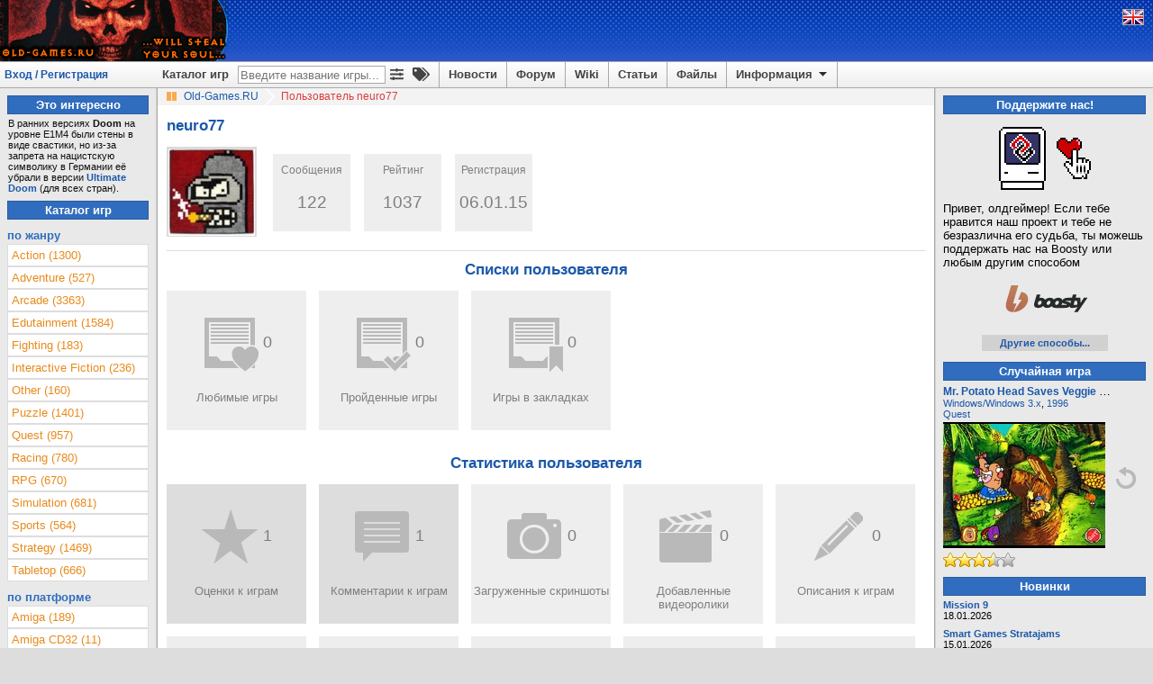

--- FILE ---
content_type: text/html; charset=utf-8
request_url: https://www.old-games.ru/users/?userid=217618
body_size: 7224
content:

<!DOCTYPE html>
<html lang="ru" prefix="og: http://ogp.me/ns#">
<head>
    <title>Профиль пользователя neuro77 на Old-Games.RU</title>
    <meta http-equiv="Content-Type" content="text/html; charset=UTF-8"/>
<meta name="viewport" content="width=1336">
<meta name="robots" content="all"/>
<meta name="keywords" content="пользователи, статистика, скриншоты, видеоролики, оценки, описания, любимые игры"/>
<meta name="description" content="Профиль пользователя, позволяющий увидеть всю статистику по действиям пользователя на сайте."/>
<meta name="Publisher-URL" content="https://www.old-games.ru"/>
<!-- <meta property="fb:admins" content="100001450308155" /> -->
<link rel="shortcut icon" href="/favicon.ico" type="image/x-icon"/>
<link rel="apple-touch-icon" type="image/png" href="/img/small_og_logo.png">
<link rel="alternate" type="application/rss+xml" title="Old-Games.RU. Новости"
      href="https://feeds.feedburner.com/Old-games-ru-news"/>
<link rel="alternate" type="application/rss+xml" title="Old-Games.RU. Новые игры"
      href="https://feeds.feedburner.com/Old-games-ru"/>
<link rel="alternate" type="application/rss+xml" title="Old-Games.RU. Новые файлы"
      href="https://feeds.feedburner.com/Old-games-ru-files"/>
<link rel="alternate" type="application/rss+xml" title="Old-Games.RU. Новые обзоры игр"
      href="https://feeds.feedburner.com/Old-games-ru-articles"/>
<link rel="stylesheet" type="text/css" href="/scripts/minify.php?a54e9456e508244129fdc3602d45f3fc&amp;files=js/og-styles.css,js/jqueryui/jquery-ui.min.css,js/jqueryui/jquery-ui.structure.min.css,js/jqueryui/jquery-ui.theme.min.css,js/select2/select2.css,js/uploadifive/uploadifive.css,js/fancybox2/jquery.fancybox.css,js/fancybox2/helpers/jquery.fancybox-thumbs.css" /><link rel="stylesheet" type="text/css" href="/scripts/minify.php?a54e9456e508244129fdc3602d45f3fc&amp;files=js/font-awesome/css/fa-svg-with-js.css,js/notification/notification.css" /><script type="text/javascript" src="/js/prebid-ads.js"></script>
<script defer type="text/javascript" src="/js/font-awesome/js/fa-solid.min.js"></script>
<script defer type="text/javascript" src="/js/font-awesome/js/fontawesome.min.js"></script>
<script type="text/javascript" src="/scripts/minify.php?a54e9456e508244129fdc3602d45f3fc&amp;files=js/jquery/jquery.min.js,js/jqueryui/jquery-ui.min.js,js/jqueryui/jquery.ui.datepicker-ru.min.js,js/notification/jquery.notification.min.js,js/jquery.simplemodal.1.4.4.min.js,js/raty-2.5.2/jquery.raty.min.js,js/select2/select2.min.js,js/select2/select2_locale_ru.js"></script><script type="text/javascript" src="/scripts/minify.php?a54e9456e508244129fdc3602d45f3fc&amp;files=js/uploadifive/jquery.uploadifive.min.js,js/fancybox2/jquery.fancybox.pack.js,js/fancybox2/helpers/jquery.fancybox-thumbs.js,js/js.cookie.min.js,js/og-scripts.js,js/og-game-actions.js"></script>
</head>
<body>
<!-- Header begin -->
<header id="pageHeader">
    <div class="header">
                    <a class="lfloat" href="/" title="Скачать старые игры с Old-Games.RU">
                <img src="//static.old-games.ru/img/logos/Diablo2_Soul.gif" width="253" height="68" alt="Бесплатные старые игры"/>
            </a>
                <!--noindex-->
                <!--/noindex-->
    </div>
    <!--noindex-->
<div style="display:none;">
    <!--LiveInternet counter-->
    <script type="text/javascript"><!--
        new Image().src = "//counter.yadro.ru/hit?r" + escape(document.referrer) + ((typeof(screen) == "undefined") ? "" : ";s" + screen.width + "*" + screen.height + "*" + (screen.colorDepth ? screen.colorDepth : screen.pixelDepth)) + ";u" + escape(document.URL) + ";h" + escape(document.title.substring(0, 80)) + ";" + Math.random();
        //-->
    </script>
    <!--/LiveInternet-->
    <script type="text/javascript">

        var _gaq = _gaq || [];
        _gaq.push(['_setAccount', 'UA-260122-1']);
        _gaq.push(['_trackPageview']);

        (function () {
            var ga = document.createElement('script');
            ga.type = 'text/javascript';
            ga.async = true;
            ga.src = ('https:' == document.location.protocol ? 'https://ssl' : 'http://www') + '.google-analytics.com/ga.js';
            var s = document.getElementsByTagName('script')[0];
            s.parentNode.insertBefore(ga, s);
        })();

    </script>
</div>

<!-- Yandex.Metrika counter -->
<script type="text/javascript" >
    (function (d, w, c) {
        (w[c] = w[c] || []).push(function() {
            try {
                w.yaCounter2036 = new Ya.Metrika({
                    id:2036,
                    clickmap:true,
                    trackLinks:true,
                    accurateTrackBounce:true
                });
            } catch(e) { }
        });

        var n = d.getElementsByTagName("script")[0],
            s = d.createElement("script"),
            f = function () { n.parentNode.insertBefore(s, n); };
        s.type = "text/javascript";
        s.async = true;
        s.src = "https://mc.yandex.ru/metrika/watch.js";

        if (w.opera == "[object Opera]") {
            d.addEventListener("DOMContentLoaded", f, false);
        } else { f(); }
    })(document, window, "yandex_metrika_callbacks");
</script>
<noscript><div><img src="https://mc.yandex.ru/watch/2036" style="position:absolute; left:-9999px;" alt="" /></div></noscript>
<!-- /Yandex.Metrika counter -->

<!--/noindex-->
    <div class="headerpanel">
        <div class="userlogin"><a href="#" id="loginform">Вход / Регистрация</a></div>
        <div class="lang">
            <!--noindex-->
                            <a href="/?language=eng" title="English version"><img
                            src="//static.old-games.ru/img/eng.png"
                            width="22" height="16" alt="ENG"/></a>
                            <!--/noindex-->
        </div>
        <nav class="menupanel">
            <ul id="nav">
                <li class="noborderli"><a href="/catalog/" title="Каталог старых игр">Каталог игр</a></li>
                <li>
                    <div id="searchblock">
                        <div id="quicksearchform">
                            <form method="get" action="/catalog/">
                                <input type="text" placeholder="Введите название игры..." id="quicksearchgame"
                                       name="gamename" value="">
                            </form>
                        </div>
                        <a class="advitems" title="Расширенный поиск" href="/search/">
                            <i class="fas fa-sliders-h">
                            </i>
                        </a>
                        <a class="advitems" title="Свойства игр" href="/properties/">
                            <i class="fas fa-tags">
                            </i>
                        </a>
                    </div>
                </li>
                <li><a href="/" title="Новости сайта">Новости</a></li>
                <li><a href="/forum/" title="Форум о старых играх">Форум</a></li>
                <li><a href="/wiki/" title="Энциклопедия о старых играх и железе">Wiki</a></li>
                <li><a href="/articles/" title="Различные статьи и обзоры">Статьи</a></li>
                <li><a href="/utils/" title="Различные файлы для старых игр">Файлы</a></li>
                <li><a href="#" title="Информация" class="information">Информация <img
                                src="//static.old-games.ru/img/arrow-down.png" width="15"
                                height="13" class="arrow-down" alt=""/></a>
                    <ul>
                        <li><a href="/about/" title="О нашем сайте">О проекте</a></li>
                        <li><a href="/faq/" title="FAQ по старым играм">FAQ</a></li>
                        <li><a href="/donate/" title="Помощь сайту">Поддержите нас!</a></li>
                        <li><a href="/about/history/" title="История проекта">История проекта</a></li>
                    </ul>
                </li>
            </ul>
        </nav>
    </div>
</header>

<div id="dialog-form" style="display:none;" title="Авторизация">
            <div class="loginbox">
            <form action="/forum/login/login" method="post">
                <label for="navbar_username">Логин:</label>
                <input type="text" id="navbar_username" name="login">
                <label for="navbar_login">Пароль:</label>
                <input type="password" id="navbar_login" name="password">
                <label for="cb_cookieuser_navbar">
                    <input name="remember" type="checkbox" id="cb_cookieuser_navbar" value="1"
                           checked="checked"/>Запомнить                </label>

                <div class="centeralign">
                    <input type="submit" value="Войти"/>
                </div>
                <br/>
                <input type="hidden" name="cookie_check" value="1"/>
                <input type="hidden" name="_xfToken" value=""/>

                <div class="centeralign">
                    <a href="/forum/login/"
                       title="Регистрация на форуме старых игр">Регистрация</a> - <a
                            href="/forum/lost-password/">Напомнить пароль</a>
                </div>
            </form>
        </div>
        </div>
<!-- Header end -->
<!-- Main begin -->
<div class="main">
    <main id="main">
        <!-- Content center begin -->
            <div class="breadcrumb" itemscope itemtype="http://schema.org/BreadcrumbList">
        <img src="//static.old-games.ru/img/path_bullet.gif" width="16" height="19" alt=""/>
        <span itemprop="itemListElement" itemscope itemtype="http://schema.org/ListItem">
            <a itemprop="item" title="старые игры скачать" href="/"><span itemprop="name">Old-Games.RU</span></a>
            <meta itemprop="position" content="1"/>
        </span>
                            <img src="//static.old-games.ru/img/slash.png" width="19" height="19"
                         alt="/"/>
                    <span class="active-link">Пользователь neuro77</span>
                        </div>
            <div class="main-content">
                        <div>
                <div class="nickname">neuro77</div>
                <ul class="user-chracteristics">
                <li class="user-avatar"><a title="Профиль пользователя на форуме" href="https://www.old-games.ru/forum/members/neuro77.217618/"><div><img alt="" src="https://www.old-games.ru/forum/data/avatars/m/217/217618.jpg?1459010242" /></div></a></li>
                    <li class="user-chracteristic">Сообщения<br /><span class="user-info">122</span></li>
                    <li class="user-chracteristic">Рейтинг<br /><span class="user-info">1037</span></li>
                    <li class="user-chracteristic">Регистрация<br /><span class="user-info">06.01.15</span></li>
                </ul>
            </div>
            <hr class="grayline" />                <div id="mainuserstats">
                        <h1 class="title">Списки пользователя</h1>
                        <ul class="user-stats">
                        
                                                        <li class="user-stat user-nostat">
                                                                    <div class="icon"><img
                                                src="//static.old-games.ru/img/bookmark-favorites.png"
                                                width="64"
                                                height="64"/> 0</div>
                                    <div class="icon-caption">Любимые игры</div>
                                                                </li>
                            
                                                        <li class="user-stat user-nostat">
                                                                    <div class="icon"><img
                                                src="//static.old-games.ru/img/bookmark-completed.png"
                                                width="64"
                                                height="64"/> 0</div>
                                    <div class="icon-caption">Пройденные игры</div>
                                                                </li>
                            
                                                        <li class="user-stat user-nostat">
                                                                    <div class="icon"><img
                                                src="//static.old-games.ru/img/bookmark-bookmarks.png"
                                                width="64"
                                                height="64"/> 0</div>
                                    <div class="icon-caption">Игры в закладках</div>
                                                                </li>
                                                </ul>

                        <h1 class="title">Статистика пользователя</h1>
    
                    <ul class="user-stats">
                                                <li class="user-stat">
                                                        <a href="?userid=217618&stats=votes">
                                                                <div class="icon"><img src="//static.old-games.ru/img/user-votes.png"
                                                       width="64" height="64"/> 1                                </div>
                                <div class="icon-caption">Оценки к играм</div>
                                                            </a>
                                                </li>
                                                <li class="user-stat">
                                                        <a href="?userid=217618&stats=comments">
                                                                <div class="icon"><img src="//static.old-games.ru/img/user-comments.png"
                                                       width="64" height="64"/> 1                                </div>
                                <div class="icon-caption">Комментарии к играм</div>
                                                            </a>
                                                </li>
                                                <li class="user-stat user-nostat">
                                                            <div class="icon"><img src="//static.old-games.ru/img/user-screenshots.png"
                                                       width="64"
                                                       height="64"/> 0                                </div>
                                <div class="icon-caption">Загруженные скриншоты</div>
                                                        </li>
                                                <li class="user-stat user-nostat">
                                                            <div class="icon"><img src="//static.old-games.ru/img/user-videos.png"
                                                       width="64" height="64"/> 0                                </div>
                                <div class="icon-caption">Добавленные видеоролики</div>
                                                        </li>
                                                <li class="user-stat user-nostat">
                                                            <div class="icon"><img src="//static.old-games.ru/img/user-reviews.png"
                                                       width="64" height="64"/> 0                                </div>
                                <div class="icon-caption">Описания к играм</div>
                                                        </li>

                                                <li class="user-stat user-nostat">
                                                            <div class="icon"><img src="//static.old-games.ru/img/user-properties.png"
                                                       width="64"
                                                       height="64"/> 0                                </div>
                                <div class="icon-caption">Добавленные свойства</div>
                                                        </li>
                        <li class="user-stat user-nostat">
                            <div class="icon"><img src="//static.old-games.ru/img/user-mistakes.png"
                                                   width="64" height="64"/> 0                            </div>
                            <div class="icon-caption">Найденные опечатки</div>
                        </li>
                        <li class="user-stat user-nostat">
                            <div class="icon"><img src="//static.old-games.ru/img/user-articles.png"
                                                   width="64" height="64"/> 0                            </div>
                            <div class="icon-caption">Написанные статьи</div>
                        </li>
                                                <li class="user-stat user-nostat">
                                                            <div class="icon"><img src="//static.old-games.ru/img/user-gamefiles.png"
                                                       width="64" height="64"/> 0                                </div>
                                <div class="icon-caption">Добавленные файлы</div>
                                                        </li>
                                                <li class="user-stat user-nostat">
                                                            <div class="icon"><img src="//static.old-games.ru/img/user-screenshots.png"
                                                       width="64" height="64"/> 0                                </div>
                                <div class="icon-caption">Добавленные обложки</div>
                                                        </li>
                    </ul>
                </div>
                        </div>
        <!-- Content center end -->
    </main>
    <!-- Content left begin -->
    <aside id="lside">
            <div class="bluetitle">Это интересно</div>
        <!-- Blue line start -->
        <div class="tiptext">В ранних версиях <b>Doom</b> на уровне E1M4 были стены в виде свастики, но из-за запрета на нацистскую символику в Германии её убрали в версии <b><a href="https://www.old-games.ru/game/22.html" class="internalLink">Ultimate Doom</a></b> (для всех стран).</div>
            <div class="bluetitle">Каталог игр</div>
    <!-- By genre begin -->
    <nav class="left">
    <div class="head">по жанру</div>
    <ul class="leftlist" id="genres_table">
        <li><a  href="/catalog/?genre=8">Action (1300)</a></li><li><a  href="/catalog/?genre=7">Adventure (527)</a></li><li><a  href="/catalog/?genre=1">Arcade (3363)</a></li><li><a  href="/catalog/?genre=17">Edutainment (1584)</a></li><li><a  href="/catalog/?genre=10">Fighting (183)</a></li><li><a  href="/catalog/?genre=14">Interactive Fiction (236)</a></li><li><a  href="/catalog/?genre=11">Other (160)</a></li><li><a  href="/catalog/?genre=15">Puzzle (1401)</a></li><li><a  href="/catalog/?genre=9">Quest (957)</a></li><li><a  href="/catalog/?genre=12">Racing (780)</a></li><li><a  href="/catalog/?genre=4">RPG (670)</a></li><li><a  href="/catalog/?genre=5">Simulation (681)</a></li><li><a  href="/catalog/?genre=13">Sports (564)</a></li><li><a  href="/catalog/?genre=6">Strategy (1469)</a></li><li><a  href="/catalog/?genre=16">Tabletop (666)</a></li>    </ul>
</nav>
    <!-- By genre end -->
        <div class="left">
        <div class="head">по платформе</div>
        <ul class="leftlist" id="platforms_table">
            <li><a href="/catalog/?platform=6">Amiga (189)</a></li><li><a href="/catalog/?platform=7">Amiga CD32 (11)</a></li><li><a href="/catalog/?platform=14">Amstrad CPC (54)</a></li><li><a href="/catalog/?platform=18">Apple II (57)</a></li><li><a href="/catalog/?platform=17">Atari ST (37)</a></li><li><a href="/catalog/?platform=9">Commodore 64 (55)</a></li><li><a href="/catalog/?platform=1">DOS (6820)</a></li><li><a href="/catalog/?platform=13">DVDi (30)</a></li><li><a href="/catalog/?platform=12">Macintosh (51)</a></li><li><a href="/catalog/?platform=19">MSX (39)</a></li><li><a href="/catalog/?platform=15">PC-88 (35)</a></li><li><a href="/catalog/?platform=16">PC-98 (102)</a></li><li><a href="/catalog/?platform=2">Windows (5578)</a></li><li><a href="/catalog/?platform=5">Windows 3.x (464)</a></li><li><a href="/catalog/?platform=3">Windows 3.x/DOS (56)</a></li><li><a href="/catalog/?platform=4">Windows/DOS (222)</a></li><li><a href="/catalog/?platform=10">Windows/Windows 3.x (478)</a></li><li><a href="/catalog/?platform=8">ZX Spectrum (76)</a></li>        </ul>
    </div>
        <!-- By year begin -->
    <div class="left">
    <div class="head">по году выпуска</div>
    <table>
        <tr><td><a href="/catalog/?year=2008&amp;year2=2008">2008</a></td><td><a href="/catalog/?year=2007&amp;year2=2007">2007</a></td><td><a href="/catalog/?year=2006&amp;year2=2006">2006</a></td></tr><tr><td><a href="/catalog/?year=2005&amp;year2=2005">2005</a></td><td><a href="/catalog/?year=2004&amp;year2=2004">2004</a></td><td><a href="/catalog/?year=2003&amp;year2=2003">2003</a></td></tr><tr><td><a href="/catalog/?year=2002&amp;year2=2002">2002</a></td><td><a href="/catalog/?year=2001&amp;year2=2001">2001</a></td><td><a href="/catalog/?year=2000&amp;year2=2000">2000</a></td></tr><tr><td><a href="/catalog/?year=1999&amp;year2=1999">1999</a></td><td><a href="/catalog/?year=1998&amp;year2=1998">1998</a></td><td><a href="/catalog/?year=1997&amp;year2=1997">1997</a></td></tr><tr><td><a href="/catalog/?year=1996&amp;year2=1996">1996</a></td><td><a href="/catalog/?year=1995&amp;year2=1995">1995</a></td><td><a href="/catalog/?year=1994&amp;year2=1994">1994</a></td></tr><tr><td><a href="/catalog/?year=1993&amp;year2=1993">1993</a></td><td><a href="/catalog/?year=1992&amp;year2=1992">1992</a></td><td><a href="/catalog/?year=1991&amp;year2=1991">1991</a></td></tr><tr><td><a href="/catalog/?year=1990&amp;year2=1990">1990</a></td><td><a href="/catalog/?year=1989&amp;year2=1989">1989</a></td><td><a href="/catalog/?year=1988&amp;year2=1988">1988</a></td></tr><tr><td><a href="/catalog/?year=1987&amp;year2=1987">1987</a></td><td><a href="/catalog/?year=1986&amp;year2=1986">1986</a></td><td><a href="/catalog/?year=1970&amp;year2=1985">ранее</a></td></tr>    </table>
</div>    <!-- By year end -->

    <!-- By letter begin -->
    <div class="left">
    <div class="head">по букве</div>
    <table class="lefttable">
        <tr><td><a href="/catalog/?letter=0">0</a></td><td><a href="/catalog/?letter=A">A</a></td><td><a href="/catalog/?letter=B">B</a></td><td><a href="/catalog/?letter=C">C</a></td><td><a href="/catalog/?letter=D">D</a></td><td><a href="/catalog/?letter=E">E</a></td><td><a href="/catalog/?letter=F">F</a></td></tr><tr><td><a href="/catalog/?letter=G">G</a></td><td><a href="/catalog/?letter=H">H</a></td><td><a href="/catalog/?letter=I">I</a></td><td><a href="/catalog/?letter=J">J</a></td><td><a href="/catalog/?letter=K">K</a></td><td><a href="/catalog/?letter=L">L</a></td><td><a href="/catalog/?letter=M">M</a></td></tr><tr><td><a href="/catalog/?letter=N">N</a></td><td><a href="/catalog/?letter=O">O</a></td><td><a href="/catalog/?letter=P">P</a></td><td><a href="/catalog/?letter=Q">Q</a></td><td><a href="/catalog/?letter=R">R</a></td><td><a href="/catalog/?letter=S">S</a></td><td><a href="/catalog/?letter=T">T</a></td></tr><tr><td><a href="/catalog/?letter=U">U</a></td><td><a href="/catalog/?letter=V">V</a></td><td><a href="/catalog/?letter=W">W</a></td><td><a href="/catalog/?letter=X">X</a></td><td><a href="/catalog/?letter=Y">Y</a></td><td><a href="/catalog/?letter=Z">Z</a></td><td><a href="/catalog/?properties[]=russian">Я</a></td></tr>    </table>
</div></aside>
    <!-- Content left end -->
    <!-- Content right begin -->
    <aside id="rside">
    <div class="bluetitle">
    Поддержите нас!</div>
<div class="right">
    <div class="donate-block-img">
        <img alt="Поддержите нас!" src="/img/donate/macintosh_heart.gif">
    </div>
    <div>
        Привет, олдгеймер! Если тебе нравится наш проект и тебе не безразлична его судьба, ты можешь поддержать нас на Boosty или любым другим способом    </div>
    <div class="donate-block-img">
     <a class="donate-boosty-url" rel="nofollow" href="https://boosty.to/old-games"><img src="/img/donate/boosty.svg" width="120px" height="50px"></a>
    </div>
    <div class="donate-more-button showmore">
        <a href="/donate/">Другие способы...</a>
    </div>
</div>
        <div class="bluetitle">
            Случайная игра        </div>
        <div class="right random-game">
        <div id="random_screen_game">
        
    <a class="middlesmall" href="/game/9258.html"
       title="Mr. Potato Head Saves Veggie Valley"><b>Mr. Potato Head Saves Veggie Valley</b></a>
    <div class="random-screen-info small"><a
                title="Все игры на Windows/Windows 3.x"
                href="/catalog/?platform=10 ">Windows/Windows 3.x</a>, <a title="Все игры 1996 года" href="/catalog/?year=1996&amp;year2=1996">1996</a>        <br/>
        <a title="Все игры жанра Quest" href="/catalog/?genre=9">Quest</a>    </div>
    <div class="random-screen-image">
        <a href="/game/9258.html" title="Mr. Potato Head Saves Veggie Valley">
            <img style="vertical-align: middle;" border="0" src="/games/pc/mr__potato_head_saves_veggie_valley/screenshots/180/9258_5e3439275acde.png" width="180"
                 title="Mr. Potato Head Saves Veggie Valley"
                 alt="Mr. Potato Head Saves Veggie Valley"/>
        </a>
    </div>
    <div style="margin-top: 5px;">
                    <img src="//static.old-games.ru/img/rating/star7.png"
                 alt="Оценка рецензента - 7 из 10"
                 title="Оценка рецензента - 7 из 10"
                 width="80" height="16"/>
                </div>

    </div>
<div class="random-next-screen">
<img id="random-game" title="Другая случайная игра" width="24" height="24" style="cursor:pointer;"
                                            src="//static.old-games.ru/img/next-screen.png"
                                            alt="Другая случайная игра"/>
</div>
<div class="clear"></div>
</div>    <!-- New games begin -->

<div class="bluetitle">
    Новинки</div>
<div class="right">

    <div style="margin-bottom:8px;" class="small">
                  <a href="/game/14641.html" title="Mission 9">
                  <b>Mission 9</b>
                  </a>
                  <br />18.01.2026</div><div style="margin-bottom:8px;" class="small">
                  <a href="/game/14640.html" title="Smart Games Stratajams">
                  <b>Smart Games Stratajams</b>
                  </a>
                  <br />15.01.2026</div><div style="margin-bottom:8px;" class="small">
                  <a href="/game/14639.html" title="Disney's Hunchback of Notre Dame: Print Studio">
                  <b>Disney's Hunchback of Notre Dame: Print Studio</b>
                  </a>
                  <br />13.01.2026</div><div style="margin-bottom:8px;" class="small">
                  <a href="/game/14638.html" title="New Centurions">
                  <b>New Centurions</b>
                  </a>
                  <br />11.01.2026</div><div style="margin-bottom:8px;" class="small">
                  <a href="/game/14637.html" title="Realmz">
                  <b>Realmz</b>
                  </a>
                  <br />11.01.2026</div>        <div class="showmore">
            <a href="/catalog/?sort=date">Далее...</a>
        </div>
        
</div><!-- New articles begin -->
<div class="bluetitle">
    Последние статьи</div>
<div class="right">
    <div style="margin-bottom:8px;" class="small"><b>[Обзор]</b>&nbsp;<a href="/articles/118883.html">Warcraft II: Tides of Darkness. Игры, к которым мы возвращаемся</a><br />
         14.01.2026 &mdash; <a href="/users/?userid=19004">spitefultomato</a>
         </div><div style="margin-bottom:8px;" class="small"><b>[Обзор]</b>&nbsp;<a href="/articles/118844.html">Little Nightmares III</a><br />
         06.01.2026 &mdash; <a href="/users/?userid=75126">LEKA</a>
         </div><div style="margin-bottom:8px;" class="small"><b>[Обзор]</b>&nbsp;<a href="/articles/118783.html">Europa Universalis: Rome</a><br />
         27.12.2025 &mdash; <a href="/users/?userid=75126">LEKA</a>
         </div><div style="margin-bottom:8px;" class="small"><b>[Статья]</b>&nbsp;<a href="/articles/118779.html">Wizardry 8. Статья из цикла "Игры, к которым мы возвращаемся"</a><br />
         27.12.2025 &mdash; <a href="/users/?userid=110760">SanTix</a>
         </div><div style="margin-bottom:8px;" class="small"><b>[Обзор]</b>&nbsp;<a href="/articles/118758.html">Diablo: да что в ней такого особенного? или Почему наследники Diablo вообще про другое</a><br />
         24.12.2025 &mdash; <a href="/users/?userid=17459">drugon</a>
         </div>        <div class="showmore">
            <a href="/articles/">Далее...</a>
        </div>

        
</div><!-- New game files begin -->

<div class="bluetitle">
    Последние файлы</div>

<div class="right">

    <div class="small" style="margin-bottom:8px;" id="newfiles_game_1">
                  <a href="/game/13275.html">
                  <b>Bert the Barbarian</b></a>

                  [+] <a title="Демоверсия неизданной игры для Windows." href="/game/download/13275.html">Демоверсия</a></div><div class="small" style="margin-bottom:8px;" id="newfiles_game_2">
                  <a href="/game/5437.html">
                  <b>Skaut Kwatermaster</b></a>

                  [+] <a title="Руководство пользователя к игре (в формате PDF). Взято с hol.abime.net." href="/game/download/5437.html">Документация</a></div><div class="small" style="margin-bottom:8px;" id="newfiles_game_3">
                  <a href="/game/8896.html">
                  <b>Bicycle Blackjack</b></a>

                  [+] <a title="&quot;Электронная копия&quot; диска с игрой - полная её версия, требующая инсталляции и, в большинстве случаев, наличия диска в приводе.

Образ диска игры версии 1.2.1 в формате BIN/CUE. Взято у KingSkribbz." href="/game/download/8896.html">Образ диска</a></div><div class="small" style="margin-bottom:8px;" id="newfiles_game_4">
                  <a href="/game/8896.html">
                  <b>Bicycle Blackjack</b></a>

                  [+] <a title="Краткая справка по игре от американского издания версии 1.2.1 (в формате JPG). Взято у KingSkribbz." href="/game/download/8896.html">Документация</a></div><div class="small" style="margin-bottom:8px;" id="newfiles_game_5">
                  <a href="/game/629.html">
                  <b>Quest for Glory III: Wages of War</b></a>

                  [+] <a title="Перевод на русский язык от Бюро переводов Old-Games.Ru. В комплекте перевод руководства пользователя и &quot;Заочного курса знаменитых исследователей&quot;." href="/game/download/629.html">Floppy-версия</a></div><div class="small hidedgamefiles" style="display:none; margin-bottom:8px;" id="newfiles_game_6">
                  <a href="/game/967.html">
                  <b>Quest for Glory I: So You Want to Be a Hero</b></a>

                  [+] <a title="Русская версия игры от Бюро переводов Old-Games.Ru и PRCA. Переведенные руководство пользователя, &quot;Заочная школа знаменитого искателя приключений&quot; и книга подсказок прилагаются." href="/game/download/967.html">Floppy-версия</a></div><div class="small hidedgamefiles" style="display:none; margin-bottom:8px;" id="newfiles_game_7">
                  <a href="/game/7800.html">
                  <b>Путешествие по Европе</b></a>

                  [+] <a title="&quot;Электронная копия&quot; диска с игрой - полная её версия, требующая инсталляции и, в большинстве случаев, наличия диска в приводе.

Образ диска в формате ISO.
Версия игры от 25.05.1995 г., изданная &quot;Образом&quot;.
Снял с оригинала Elder_Gamer." href="/game/download/7800.html">Образ диска</a></div><div class="small hidedgamefiles" style="display:none; margin-bottom:8px;" id="newfiles_game_8">
                  <a href="/game/14601.html">
                  <b>Harrier Attack!</b></a>

                  [+] <a title="Руководство пользователя к игре (в формате JPG). Взято у S Olafsson." href="/game/download/14601.html">Документация</a></div><div class="small hidedgamefiles" style="display:none; margin-bottom:8px;" id="newfiles_game_9">
                  <a href="/game/6885.html">
                  <b>Hong Kong Mahjong Pro</b></a>

                  [+] <a title="Руководство пользователя к игре (в формате PDF)." href="/game/download/6885.html">Документация</a></div><div class="small hidedgamefiles" style="display:none; margin-bottom:8px;" id="newfiles_game_10">
                  <a href="/game/14626.html">
                  <b>Ghost Master</b></a>

                  [+] <a title="NoCD для русской версии игры 1.0.9.
Автор - LASTOFASS.

В папке bonus лежит активатор привидения Ветроход." href="/game/download/14626.html">Обновление</a></div>        <div class="showmore">
            <a id="is_show_newfiles_games" href="javascript: void(0)">Далее...</a>
        </div>
        
</div><!-- Popular begin -->

<div class="bluetitle">
    Популярные</div>

<div class="right">

    <div  style="margin-bottom:8px;"  id="pop_game_1" class="small"><a href="/game/754.html" title="Half-Life"><b>Half-Life</b></a><br />Популярность: 1225378</div><div  style="margin-bottom:8px;"  id="pop_game_2" class="small"><a href="/game/1350.html" title="Command &amp; Conquer: Red Alert 2"><b>Command &amp; Conquer: Red Alert 2</b></a><br />Популярность: 1060199</div><div  style="margin-bottom:8px;"  id="pop_game_3" class="small"><a href="/game/808.html" title="Diablo II"><b>Diablo II</b></a><br />Популярность: 1030761</div><div  style="margin-bottom:8px;"  id="pop_game_4" class="small"><a href="/game/2126.html" title="Diablo II: Lord of Destruction"><b>Diablo II: Lord of Destruction</b></a><br />Популярность: 791651</div><div  style="margin-bottom:8px;"  id="pop_game_5" class="small"><a href="/game/232.html" title="Diablo"><b>Diablo</b></a><br />Популярность: 708045</div><div  style="display:none; margin:4px;"  id="pop_game_6" class="small"><a href="/game/23.html" title="DOOM II: Hell on Earth"><b>DOOM II: Hell on Earth</b></a><br />Популярность: 702257</div><div  style="display:none; margin:4px;"  id="pop_game_7" class="small"><a href="/game/73.html" title="WarCraft II: Tides of Darkness"><b>WarCraft II: Tides of Darkness</b></a><br />Популярность: 692371</div><div  style="display:none; margin:4px;"  id="pop_game_8" class="small"><a href="/game/612.html" title="Age of Empires II: The Age of Kings"><b>Age of Empires II: The Age of Kings</b></a><br />Популярность: 685341</div><div  style="display:none; margin:4px;"  id="pop_game_9" class="small"><a href="/game/1747.html" title="Heroes of Might and Magic III Complete (Collector's Edition)"><b>Heroes of Might and Magic III Complete (Collector's Edition)</b></a><br />Популярность: 654834</div><div  style="display:none; margin:4px;"  id="pop_game_10" class="small"><a href="/game/11.html" title="Blood"><b>Blood</b></a><br />Популярность: 637253</div>        <div class="showmore">
            <a href="/catalog/?sort=popularity">Далее...</a>
        </div>
        
</div>
<!-- Popular end --></aside>
    <!-- Content right end -->
</div>
<!-- Main end -->

<!-- Footer begin -->
<footer id="pageFooter">
    <div class="ui-notification-container"></div>
    <div class="footwarn lfloat darkgraytext">
        <div class="lfloat sidebar">
            <div class="socialbutton" style="background: #45668e"><a rel="nofollow"
                                                                     href="https://vk.com/old_games">VK</a>
            </div>
            <div class="socialbutton" style="background: #45668e"><a rel="nofollow" href="https://vk.com/podcastogru">Podcast
                    VK</a></div>
            <div class="socialbutton" style="background: #ff0000"><a rel="nofollow"
                                                                     href="https://www.youtube.com/channel/UCjL57vLdE5Ae1frLxevzHaw">Podcast
                    YT</a></div>
            <div class="socialbutton" style="background: #929292"><a rel="nofollow"
                                                                     href="mailto:support@old-games.ru">Поддержка</a>
            </div>
        </div>
        <div class="smallcolumn">
            <h3>Разделы</h3>
            <ul>
                <li><a href="/">Новости</a></li>
                <li><a href="/catalog/">Каталог игр</a></li>
                <li><a href="/search/">Расширенный поиск</a></li>
                <li><a href="/forum/">Форум</a></li>
                <li><a href="/articles/">Статьи</a></li>
                <li><a href="/wiki/">Wiki</a></li>
                <li><a href="/utils/">Файлы</a></li>
            </ul>
        </div>
        <div class="smallcolumn">
            <h3>Информация</h3>
            <ul>
                <li><a href="/about/">О проекте</a></li>
                <li><a href="/about/history/">История проекта</a></li>
                <li><a href="/faq/">FAQ</a></li>
                <li><a href="/donate/">Поддержите нас!</a></li>
            </ul>
        </div>
        <div class="smallcolumn">
            <h3><i class="fas fa-rss-square"></i> RSS</h3>
            <ul>
                <li><a rel="nofollow" href="https://feeds.feedburner.com/Old-games-ru-news">Новости сайта</a>
                </li>
                <li><a rel="nofollow" href="https://feeds.feedburner.com/Old-games-ru">Новые игры</a>
                </li>
                <li><a rel="nofollow"
                       href="https://feeds.feedburner.com/Old-games-ru-files">Новые файлы</a>
                </li>
                <li><a rel="nofollow"
                       href="https://feeds.feedburner.com/Old-games-ru-articles">Новые статьи</a></li>
            </ul>
        </div>
        <div class="bigcolumn">
            <div>&copy; Old-Games.RU, 2000&mdash;2026</div>
            <br/>
            <div class="middlesmall">Ответственность за содержание рекламных объявлений несет рекламодатель.<br/>
                При использовании материалов сайта Old-Games.RU, ссылка на сайт обязательна.<br/>
                Old-Games.RU не несет ответственности за содержание веб-сайтов, на которые даются гиперссылки.<br/>
                Все права на опубликованные на сайте Old-Games.RU материалы принадлежат их законным владельцам.<br/>
                <br/>
            </div>
            <h3><a rel="nofollow" href="/?language=eng">Switch to English</a></h3>
                    </div>
    </div>
</footer>
</body>
</html>